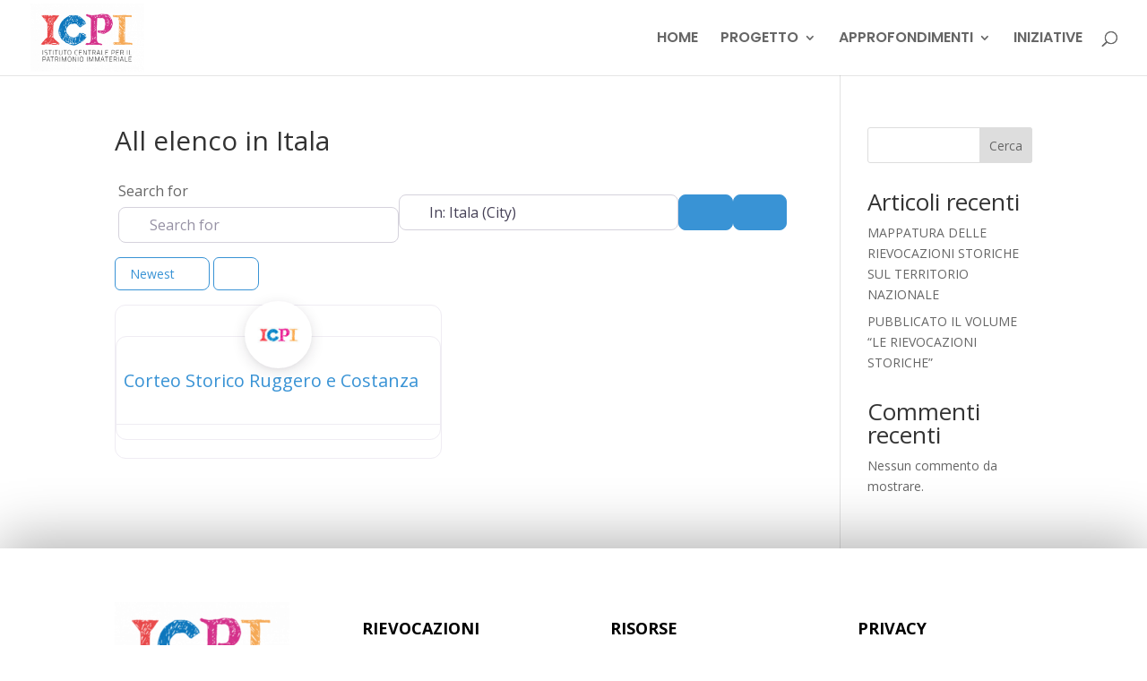

--- FILE ---
content_type: text/css
request_url: https://rievocazionistoriche.cultura.gov.it/wp-content/themes/Your-Generated-Divi-child-theme-template-by-DiviCake/style.css?ver=4.27.4
body_size: -51
content:
/*======================================
Theme Name: Rivisitazioni Storiche
Theme URI: https://divicake.com/
Description: Tema &#39;child&#39; del sito &#39;Rivisitazioni Storiche&#39;
Version: 1.0
Author: Memento Informatica
Author URI: https://divicake.com/
Template: Divi
======================================*/


/* You can add your own CSS styles here. Use !important to overwrite styles if needed. */



--- FILE ---
content_type: text/css
request_url: https://rievocazionistoriche.cultura.gov.it/wp-content/et-cache/57/et-core-unified-cpt-deferred-57.min.css?ver=1766318683
body_size: 427
content:
.et-db #et-boc .et-l .et_pb_section_0_tb_footer.et_pb_section{padding-top:49px;padding-right:0px;padding-bottom:49px;padding-left:0px;margin-bottom:-0.3%;background-color:#FFFFFF!important}.et-db #et-boc .et-l .et_pb_row_0_tb_footer.et_pb_row{padding-top:27px!important;padding-right:0px!important;padding-bottom:6px!important;padding-left:0px!important;padding-top:27px;padding-right:0px;padding-bottom:6px;padding-left:0px}.et-db #et-boc .et-l .et_pb_image_0_tb_footer{margin-top:-16px!important;width:100%;max-width:100%!important;text-align:left;margin-left:0}.et-db #et-boc .et-l .et_pb_image_0_tb_footer .et_pb_image_wrap,.et-db #et-boc .et-l .et_pb_image_0_tb_footer img{width:100%}.et-db #et-boc .et-l .et_pb_image_1_tb_footer{text-align:center}.et-db #et-boc .et-l .et_pb_text_0_tb_footer.et_pb_text,.et-db #et-boc .et-l .et_pb_text_2_tb_footer.et_pb_text,.et-db #et-boc .et-l .et_pb_text_1_tb_footer.et_pb_text{color:#000000!important}.et-db #et-boc .et-l .et_pb_text_0_tb_footer.et_pb_text a,.et-db #et-boc .et-l .et_pb_text_1_tb_footer.et_pb_text a{color:#2e489d!important}.et-db #et-boc .et-l .et_pb_text_1_tb_footer a,.et-db #et-boc .et-l .et_pb_text_0_tb_footer a,.et-db #et-boc .et-l .et_pb_text_2_tb_footer a{font-size:16px;line-height:2em}.et-db #et-boc .et-l .et_pb_text_2_tb_footer h4,.et-db #et-boc .et-l .et_pb_text_1_tb_footer h4,.et-db #et-boc .et-l .et_pb_text_0_tb_footer h4{font-weight:700;color:#000000!important;line-height:1.5em}.et-db #et-boc .et-l .et_pb_text_0_tb_footer{margin-bottom:-8px!important}.et-db #et-boc .et-l .et_pb_text_2_tb_footer.et_pb_text a{color:#0C71C3!important}.et-db #et-boc .et-l ul.et_pb_social_media_follow_0_tb_footer a.icon{border-radius:0px 0px 0px 0px}.et-db #et-boc .et-l .et_pb_social_media_follow_0_tb_footer .et_pb_social_icon a{box-shadow:6px 6px 18px 0px rgba(0,0,0,0.3)}.et-db #et-boc .et-l .et_pb_section_1_tb_footer.et_pb_section{padding-bottom:6px;background-color:#000000!important}.et-db #et-boc .et-l .et_pb_row_2_tb_footer.et_pb_row{margin-top:-28px!important;margin-right:auto!important;margin-left:auto!important}.et-db #et-boc .et-l .et_pb_text_3_tb_footer.et_pb_text{color:#FFFFFF!important}.et-db #et-boc .et-l .et_pb_social_media_follow_network_1_tb_footer a.icon,.et-db #et-boc .et-l .et_pb_social_media_follow_network_3_tb_footer a.icon,.et-db #et-boc .et-l .et_pb_social_media_follow_network_0_tb_footer a.icon,.et-db #et-boc .et-l .et_pb_social_media_follow_network_2_tb_footer a.icon{background-color:#a0beef!important}.et-db #et-boc .et-l .et_pb_social_media_follow li.et_pb_social_media_follow_network_1_tb_footer a,.et-db #et-boc .et-l .et_pb_social_media_follow li.et_pb_social_media_follow_network_2_tb_footer a,.et-db #et-boc .et-l .et_pb_social_media_follow li.et_pb_social_media_follow_network_3_tb_footer a,.et-db #et-boc .et-l .et_pb_social_media_follow li.et_pb_social_media_follow_network_0_tb_footer a{padding-top:10px;padding-right:10px;padding-bottom:10px;padding-left:10px;width:auto;height:auto}.et-db #et-boc .et-l .et_pb_social_media_follow_network_1_tb_footer,.et-db #et-boc .et-l .et_pb_social_media_follow_network_2_tb_footer,.et-db #et-boc .et-l .et_pb_social_media_follow_network_3_tb_footer,.et-db #et-boc .et-l .et_pb_social_media_follow_network_0_tb_footer{margin-right:6px!important;margin-left:6px!important}.et-db #et-boc .et-l .et_pb_section_0_tb_footer{max-width:100%;margin-left:auto!important;margin-right:auto!important;z-index:10;box-shadow:0px -10px 60px 0px rgba(0,0,0,0.3)}@media only screen and (min-width:981px){.et-db #et-boc .et-l .et_pb_image_1_tb_footer{width:36%}}@media only screen and (max-width:980px){.et-db #et-boc .et-l .et_pb_image_1_tb_footer{width:36%}.et-db #et-boc .et-l .et_pb_image_1_tb_footer .et_pb_image_wrap img{width:auto}}@media only screen and (max-width:767px){.et-db #et-boc .et-l .et_pb_image_1_tb_footer{width:25%}.et-db #et-boc .et-l .et_pb_image_1_tb_footer .et_pb_image_wrap img{width:auto}}